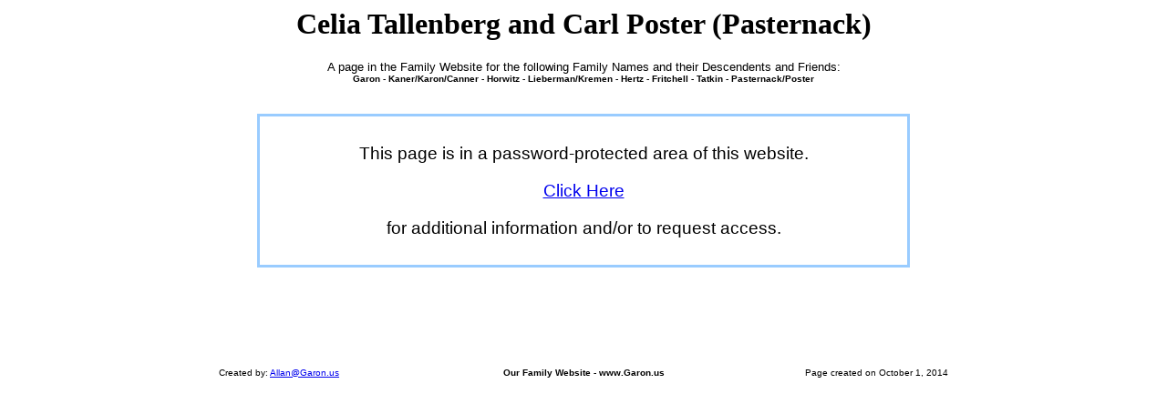

--- FILE ---
content_type: text/html
request_url: http://garon.us/Carl%20Poster.html
body_size: 1250
content:
<HTML>
<HEAD>
<TITLE> Carl Poster </TITLE>
<LINK REL="stylesheet"TYPE="text/css" HREF="mystyles new.css">
<HEAD>
<BODY>



<CENTER>
<H1> Celia Tallenberg and Carl Poster (Pasternack) </H1>


<P></font> <font size="2">A page in the Family Website for  the following Family Names and their Descendents and Friends:  
<br> </font><B><font size="1">Garon - Kaner/Karon/Canner - Horwitz - Lieberman/Kremen - Hertz - Fritchell - Tatkin - Pasternack/Poster 
</B>


<BR><BR><BR><BR>
<TABLE BORDER="2" BORDERCOLOR="99CCFF" CELLSPACING="0" CELLPADDING="30">
<TR ALIGN="center">
<TD width="650">
<P>This page is in a password-protected area of this website.
<P> <A HREF="PageProtected.html">Click Here</A> 
<P> for additional information and/or to request access.
</TD> 
</TR>
</TABLE>

<BR><BR><BR><BR><BR><BR><BR><BR><BR><BR>
<TABLE BORDER="0" CELLSPACING="0" CELLPADDING="0">
<TR>   
<TD width="300" ALIGN="left">   <P> </font><font size="1"> Created by: <A HREF="mailto:Allan@Garon.us">Allan@Garon.us</A> </TD>
<TD width="200" ALIGN="center"> <P> </font><font size="1"> <B>Our Family Website - www.Garon.us </B> </TD>
<TD width="300" ALIGN="right">  <P> </font><font size="1"> Page created on October 1, 2014 </TD>
</TR>
</TABLE>
</CENTER>

</BODY>
</HTML>


--- FILE ---
content_type: text/css
request_url: http://garon.us/mystyles%20new.css
body_size: 284
content:






P {font-family: "Arial"; font-size: 14pt; color: #000000}

TH {font-family: "Arial"; font-weight: bold; font-size: 14pt; color: #000000}

TD {font-family: "Arial"; font-size: 14pt; color: #000000}

H1, H2, H3, H4 {color: #000000; font-weight: bold}








